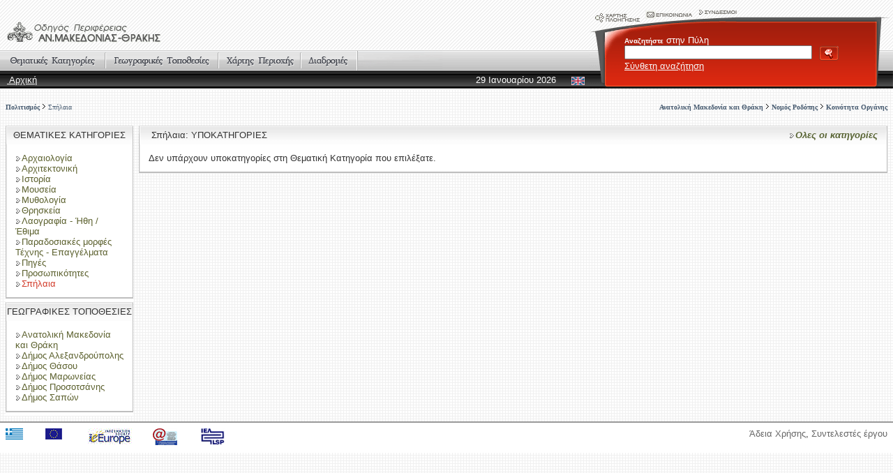

--- FILE ---
content_type: text/html; charset=UTF-8
request_url: http://www.xanthi.ilsp.gr/cultureportalweb/viewitems.php?topic_id=72&level=2&belongs=9&area_id=61&lang=gr
body_size: 24798
content:
<html>
<head>
<title>Οδηγός Ανατολικής Μακεδονίας και Θράκης</title>
<meta name="description" content="Οδηγός Ανατολικής Μακεδονίας και Θράκης - στη Δικτυακή Πύλη για την ανάδειξη της ιστορικής και της πολιτιστικής φυσιογνωμίας της Περιφέρειας Ανατολικής Μακεδονίας και Θράκης." />
<meta name="keywords" content="Οδηγός Ανατολικής Μακεδονίας και Θράκης,Τουρισμός - Σύγχρονη Ζωή,Πολιτικός Χάρτης,Είδη Τουρισμού,Διοικητική Υπαγωγή,Μέσα Μεταφοράς,Καταλύματα,Τουριστική Υποδομή,Παροχή Υπηρεσιών,Πολιτισμός,Ιστορία,Μυθολογία,Θρησκεία,Λαογραφία - Ήθη / Έθιμα,Προσωπικότητες,Περιβάλλον,Φυσική Γεωγραφία,Πολιτική Γεωγραφία,Έδαφος / Υπέδαφος,Κλίμα,Νερά,Χλωρίδα / Βλάστηση,Πανίδα,Ανθρώπινες Δραστηριότητες - Επιδράσεις,Οικονομία,Γεωργία / Κτηνοτροφία / Αλιεία,Βιομηχανία / Βιοτεχνία / Οικοτεχνία,Εμπόριο / Ναυτιλία / Χρηματοοικονομική Υποστήριξη,Αξιοθέατα,Πολιτιστικός Τουρισμός,Αρχαιολογικός Τουρισμός,Θρησκευτικός Τουρισμός,Ιαματικός Τουρισμός,Τουρισμός Πόλης,Χειμερινός Τουρισμός,Εναλλακτικός Τουρισμός,Συνεδριακός Τουρισμός,Αρχαιολογία,Αρχαιολογικοί χώροι,Αγορές,Θέατρα,Ιερά,Οικίες,Οικισμοί,Χώροι Άθλησης,Εργαστήρια,Νεκροταφεία,Μνημεία,Εκκλησίες,Τζαμιά,Κάστρα,Κτίσματα,Μακεδονικοί Τάφοι,Τύμβοι,Υδραγωγεία,Μοναστήρια,Αρχιτεκτονική,Νεοκλασσική Αρχιτεκτονική,Παραδοσιακή Αρχιτεκτονική,Παραδοσιακές μορφές Τέχνης - Επαγγέλματα,Ασημουργία,Πέτρα,Υφαντική,Ιστορία Εκπαίδευσης,Μνημεία,Αρμενικά,Ρωμαιοκαθολικά,Εβραϊκά,Μουσουλμανικά,Μπεκτασικοί Τεκκέδες,Τεμένη,Ορθόδοξα Χριστιανικά,Σπήλαια,Μουσεία,Αρχαιολογικά,Βυζαντινά,Δημοτικά,Εκκλησιαστικά,Καλαθοπλεκτικής,Λαογραφικά / Εθνολογικά,Μετάξης,Παιδείας,Στρατιωτικά,Φυσικής Ιστορίας,Πηγές,Βιβλία,Χειρόγραφα,Οπτικοακουστικά ντοκουμέντα,Λίμνες,Ποτάμια,Γεφύρια,Ανατολική Μακεδονία και Θράκη,Νομός Έβρου,Νομός Ροδόπης,Νομός Ξάνθης,Νομός Δράμας,Νομός Καβάλας,Δήμος Δοξάτου,Δήμος Δράμας,Δήμος Καλαμπακίου,Δήμος Κάτω Νευροκοπίου,Δήμος Νικηφόρου,Δήμος Παρανεστίου,Δήμος Προσοτσάνης,Κοινότητα Σιδηρονέρου,Δήμος Σιταγρών,Δήμος Αλεξανδρούπολης,Δήμος Βύσσας,Δήμος Διδυμοτείχου,Δήμος Κυπρίνου,Δήμος Μεταξάδων,Δήμος Ορεστιάδας,Δήμος Ορφέα,Δήμος Σαμοθράκης,Δήμος Σουφλίου,Δήμος Τραϊανούπολης,Δήμος Τριγώνου,Δήμος Τυχερού,Δήμος Φερών,Δήμος Ελευθερούπολης,Δήμος Ελευθερών,Δήμος Θάσου,Δήμος Καβάλας,Δήμος Κεραμωτής,Δήμος Ορεινού,Δήμος Ορφανού,Δήμος Παγγαίου,Δήμος Πιερέων,Δήμος Φιλίππων,Δήμος Χρυσούπολης,Δήμος Αβδήρων,Δήμος Βιστωνίδος,Κοινότητα Θερμών,Κοινότητα Κοτύλης,Δήμος Μύκης,Δήμος Ξάνθης,Παλιά Πόλη,Καπναποθήκες,Κοινότητα Σατρών,Κοινότητα Σελέρου,Δήμος Σταυρούπολης,Δήμος Τοπείρου,Ορεινή Ξάνθη,Δήμος Αιγείρου,Κοινότητα Αμαξάδων,Δήμος Αρριανών,Δήμος Ιάσμου,Κοινότητα Κέχρου,Δήμος Κομοτηνής,Δήμος Μαρωνείας,Δήμος Νέου Σιδηροχωρίου,Κοινότητα Οργάνης,Δήμος Σαπών,Δήμος Σώστου," />
<meta name="author" content="ILSP" />
<meta http-equiv="Content-Type" content="text/html; charset=utf-8">
<link href="/cultureportalweb/templates/default_red/images/styleGuide.css" rel="stylesheet" type="text/css">
<script language="javascript">
function  checkkeys() 
{			  
	if (document.search_top.searchstring.value.length < 3) 
	{
		alert("Η λέξη πρέπει να έχει 3 τουλάχιστον χαρακτήρες!");
		return false;
	}				
    return true;
}
</script>
</head>
<body background="/cultureportalweb/templates/default_red/images/bkgrnd.gif">
<table width="100%" height="127"  border="0" cellpadding="0" cellspacing="0" background="/cultureportalweb/templates/default_red/images/riges.gif">
  <tr>
    <td width="66%" height="71" valign="bottom">
      <table width="100%"  border="0" cellspacing="0" cellpadding="10">
        <tr>
          <td><a href="/cultureportalweb/index.php"><img src="/cultureportalweb/templates/default_red/custom/2_logo.gif" border="0"></a></td>
        </tr>
    </table></td>
    <td width="34%" rowspan="2">
      <table width="100%" height="49"  border="0" cellpadding="0" cellspacing="0">
        <tr>
          <td width="212"><img src="/cultureportalweb/templates/default_red/images/searchpanel_top.gif" width="212" height="49" border="0" usemap="#TopNaviMap"></td>
          <td background="/cultureportalweb/templates/default_red/images/searchpanel_topbk.gif">&nbsp;</td>
          <td width="27"><img src="/cultureportalweb/templates/default_red/images/searchpanel_top2.gif" width="27" height="49"></td>
        </tr>
      </table>
      <map name="TopNaviMap">
        <area shape="rect" coords="4,10,76,39" href="sitemap.php?lang=gr">
        <area shape="rect" coords="77,7,152,30" href="contact.php?lang=gr">
        <area shape="rect" coords="154,7,213,23" href="links.php?lang=gr">
      </map>
      <table width="100%" height="77"  border="0" cellpadding="0" cellspacing="0">
        <form action="search.php" method="post" name="search_top" onSubmit="return checkkeys();">
          <tr>
            <td width="50"><img src="/cultureportalweb/templates/default_red/images/searchpanel_btm1.gif" width="50" height="77"></td>
            <td valign="top" background="/cultureportalweb/templates/default_red/images/searchpanel_btmbk.gif" class="white"><strong><span class="text11">Αναζητήστε</span></strong> στην Πύλη                <br>
                <input type="text" name="searchstring" style="width:75%; height:20px">
                <input name="search" type="image" value="search" src="/cultureportalweb/templates/default_red/images/search.gif" alt="Αναζήτηση" width="29" height="22" hspace="6" vspace="0" align="absmiddle">
                <br>
                <a href="search.php?lang=gr" class="text9">
                Σύνθετη αναζήτηση                </a>
                <input type="hidden" name="advanced" value="0">
                <input type="hidden" name="lang" value="gr">
            </td>
            <td width="27"><img src="/cultureportalweb/templates/default_red/images/searchpanel_btm2.gif" width="27" height="77"></td>
          </tr>
        </form>
    </table></td>
  </tr>
  <tr>
    <td><table width="100%" height="57"  border="0" cellpadding="0" cellspacing="0" background="/cultureportalweb/templates/default_red/images/menu.gif">
        <tr>
          <td height="30" colspan="2" valign="bottom">
            <table height="29" border="0" cellpadding="0" cellspacing="0" background="/cultureportalweb/templates/default_red/images/menuoptionsbk.gif">
              <tr>
                <td width="152" align="right"><a href="categories.php?lang=gr"><img src="/cultureportalweb/templates/default_red/images/menuKatigories.gif" width="150" height="29" border="0" align="absmiddle"></a><img src="/cultureportalweb/templates/default_red/images/menusep.gif" width="2" height="23" align="absmiddle"></td>
                <td width="162" align="right"><a href="areas.php?lang=gr"><img src="/cultureportalweb/templates/default_red/images/menuGeo.gif" width="160" height="29" border="0" align="absmiddle"></a><img src="/cultureportalweb/templates/default_red/images/menusep.gif" width="2" height="23" align="absmiddle"></td>
                <td width="118" align="right"><a href="map.php?lang=gr"><img src="/cultureportalweb/templates/default_red/images/menuMaps.gif" width="116" height="29" border="0" align="absmiddle"></a><img src="/cultureportalweb/templates/default_red/images/menusep.gif" width="2" height="23" align="absmiddle"></td>
                <td width="79"><a href="routes.php?lang=gr"><img src="/cultureportalweb/templates/default_red/images/menuRoutes.gif" width="79" height="29" border="0" align="absmiddle"></a></td>
                <td width="123" background="/cultureportalweb/templates/default_red/images/menuend.gif" style="background-repeat:no-repeat;">&nbsp;</td>
              </tr>
          </table></td>
        </tr>
        <tr>
          <td width="45%" height="27" class="white"> <img src="/cultureportalweb/templates/default_red/images/spacer.gif" width="10" height="10"><a href="index.php?lang=gr">
            Αρχική          </a></td>
          <td width="55%" height="27" align="right" class="white">29 Ιανουαρίου 2026              <img src="/cultureportalweb/templates/default_red/images/spacer.gif" width="14" height="10">
              <a href="/cultureportalweb/viewitems.php?topic_id=72&level=2&belongs=9&area_id=61&lang=en"><img src="/cultureportalweb/templates/default_red/images/BtnEn.gif" width="19" height="12" align="absmiddle" border=0></a><img src="/cultureportalweb/templates/default_red/images/spacer.gif" width="7" height="10"></td>
        </tr>
    </table></td>
  </tr>
</table>
<table width="100%" height="450"  border="0" cellpadding="0" cellspacing="8">
  <tr>
    <td height="36" colspan="2">      
	<table width="100%"  border="0" cellspacing="0" cellpadding="0">
        <tr>
          <td align="left"><span class="navipath"><b><a href="viewitems.php?topic_id=9&level=1&belongs=0&area_id=61&lang=gr">Πολιτισμός</a></b> <img src="/cultureportalweb/templates/default_red/images/arrow.gif" width="6" height="9"> <a href="viewitems.php?topic_id=72&level=2&belongs=9&area_id=61&lang=gr">Σπήλαια</a></span></span></td>
          <td align="right"><span class="navipath"><a href="areas.php?area_id=1&lang=gr"><b>Ανατολική Μακεδονία και Θράκη</b></a> <img src="/cultureportalweb/templates/default_red/images/arrow.gif" width="6" height="9"> <a href="areas.php?area_id=3&lang=gr"><b>Νομός Ροδόπης</b></a> <img src="/cultureportalweb/templates/default_red/images/arrow.gif" width="6" height="9"> <a href="areas.php?area_id=61&lang=gr"><b>Κοινότητα Οργάνης</b></a></span></td>
        </tr>
      </table></td>
  </tr>
  <tr>
    <td width="12%" valign="top" background="/cultureportalweb/templates/default_red/images/placerbk.gif"><table width="100%" height="27"  border="0" cellpadding="0" cellspacing="0">
      <tr>
        <td width="2" style="background-position:top" background="/cultureportalweb/templates/default_red/images/suntableHeader1.gif"><img src="/cultureportalweb/templates/default_red/images/spacer.gif" width="2" height="27"></td>
        <td align="center" background="/cultureportalweb/templates/default_red/images/subtableHeaderBk.gif"><nobr>ΘΕΜΑΤΙΚΕΣ ΚΑΤΗΓΟΡΙΕΣ</nobr></td>
        <td width="2" style="background-position:top" background="/cultureportalweb/templates/default_red/images/suntableHeader2.gif"><img src="/cultureportalweb/templates/default_red/images/spacer.gif" width="2" height="27"></td>
      </tr>
    </table><table width="100%"  border="0" cellspacing="0" cellpadding="0">
        <tr valign="top" bgcolor="#FFFFFF">
          <td width="2" background="/cultureportalweb/templates/default_red/images/2pix.gif"><img src="/cultureportalweb/templates/default_red/images/spacer.gif" width="2" height="1"></td>
          <td bgcolor="#FFFFFF" class="listcats" style="padding:12px;">             
		  		<span class="listcats">
					
				<a href="viewitems.php?topic_id=37&level=2&belongs=9&area_id=61&lang=gr">
					<img src="/cultureportalweb/templates/default_red/images/arr.gif" width="9" height="9" border="0" align="absmiddle">Αρχαιολογία</a><br>
							
				<a href="viewitems.php?topic_id=56&level=2&belongs=9&area_id=61&lang=gr">
					<img src="/cultureportalweb/templates/default_red/images/arr.gif" width="9" height="9" border="0" align="absmiddle">Αρχιτεκτονική</a><br>
							
				<a href="viewitems.php?topic_id=10&level=2&belongs=9&area_id=61&lang=gr">
					<img src="/cultureportalweb/templates/default_red/images/arr.gif" width="9" height="9" border="0" align="absmiddle">Ιστορία</a><br>
							
				<a href="viewitems.php?topic_id=73&level=2&belongs=9&area_id=61&lang=gr">
					<img src="/cultureportalweb/templates/default_red/images/arr.gif" width="9" height="9" border="0" align="absmiddle">Μουσεία</a><br>
							
				<a href="viewitems.php?topic_id=11&level=2&belongs=9&area_id=61&lang=gr">
					<img src="/cultureportalweb/templates/default_red/images/arr.gif" width="9" height="9" border="0" align="absmiddle">Μυθολογία</a><br>
							
				<a href="viewitems.php?topic_id=12&level=2&belongs=9&area_id=61&lang=gr">
					<img src="/cultureportalweb/templates/default_red/images/arr.gif" width="9" height="9" border="0" align="absmiddle">Θρησκεία</a><br>
							
				<a href="viewitems.php?topic_id=13&level=2&belongs=9&area_id=61&lang=gr">
					<img src="/cultureportalweb/templates/default_red/images/arr.gif" width="9" height="9" border="0" align="absmiddle">Λαογραφία - Ήθη / Έθιμα</a><br>
							
				<a href="viewitems.php?topic_id=59&level=2&belongs=9&area_id=61&lang=gr">
					<img src="/cultureportalweb/templates/default_red/images/arr.gif" width="9" height="9" border="0" align="absmiddle">Παραδοσιακές μορφές Τέχνης - Επαγγέλματα</a><br>
							
				<a href="viewitems.php?topic_id=84&level=2&belongs=9&area_id=61&lang=gr">
					<img src="/cultureportalweb/templates/default_red/images/arr.gif" width="9" height="9" border="0" align="absmiddle">Πηγές</a><br>
							
				<a href="viewitems.php?topic_id=14&level=2&belongs=9&area_id=61&lang=gr">
					<img src="/cultureportalweb/templates/default_red/images/arr.gif" width="9" height="9" border="0" align="absmiddle">Προσωπικότητες</a><br>
							
				<img src="/cultureportalweb/templates/default_red/images/arr.gif" width="9" height="9" border="0" align="absmiddle"><font color="#D23C2B">Σπήλαια</font>
				<br>
						
		</span>
				  </td>
          <td width="1" background="/cultureportalweb/templates/default_red/images/2pix.gif"><img src="/cultureportalweb/templates/default_red/images/spacer.gif" width="1" height="1"></td>
        </tr>
        <tr bgcolor="#BEBEBE">
          <td height="2" bgcolor="#BEBEBE"></td>
          <td height="2" bgcolor="#BEBEBE"></td>
          <td height="2" bgcolor="#BEBEBE"></td>
        </tr>
        <tr valign="top" bgcolor="#FFFFFF">
          <td height="5"></td>
          <td height="5" bgcolor="#FFFFFF"></td>
          <td height="5" bgcolor="#FFFFFF"></td>
        </tr>
    </table>
      <table width="100%" height="27"  border="0" cellpadding="0" cellspacing="0" background="/cultureportalweb/templates/default_red/images/subtableHeaderBk.gif">
        <tr>
          <td width="2"><img src="/cultureportalweb/templates/default_red/images/suntableHeader1.gif" width="2" height="27"></td>
          <td align="center"><nobr>ΓΕΩΓΡΑΦΙΚΕΣ ΤΟΠΟΘΕΣΙΕΣ</nobr></td>
          <td width="2"><img src="/cultureportalweb/templates/default_red/images/suntableHeader2.gif" width="2" height="27"></td>
        </tr>
      </table>
      <table width="100%"  border="0" cellspacing="0" cellpadding="0">
        <tr valign="top" bgcolor="#FFFFFF">
          <td width="2" background="/cultureportalweb/templates/default_red/images/2pix.gif"><img src="/cultureportalweb/templates/default_red/images/spacer.gif" width="2" height="1"></td>
          <td bgcolor="#FFFFFF" class="listcats" style="padding:12px;">
            			
				<a href="viewitems.php?topic_id=72&level=2&belongs=9&area_id=1&lang=gr">
					<img src="/cultureportalweb/templates/default_red/images/arr.gif" width="9" height="9" border="0" align="absmiddle">Ανατολική Μακεδονία και Θράκη</a><br>
							
					<a href="viewitems.php?topic_id=72&level=2&belongs=9&area_id=16&lang=gr">
						<img src="/cultureportalweb/templates/default_red/images/arr.gif" width="9" height="9" border="0" align="absmiddle">Δήμος Αλεξανδρούπολης</a><br>
								
					<a href="viewitems.php?topic_id=72&level=2&belongs=9&area_id=31&lang=gr">
						<img src="/cultureportalweb/templates/default_red/images/arr.gif" width="9" height="9" border="0" align="absmiddle">Δήμος Θάσου</a><br>
								
					<a href="viewitems.php?topic_id=72&level=2&belongs=9&area_id=59&lang=gr">
						<img src="/cultureportalweb/templates/default_red/images/arr.gif" width="9" height="9" border="0" align="absmiddle">Δήμος Μαρωνείας</a><br>
								
					<a href="viewitems.php?topic_id=72&level=2&belongs=9&area_id=13&lang=gr">
						<img src="/cultureportalweb/templates/default_red/images/arr.gif" width="9" height="9" border="0" align="absmiddle">Δήμος Προσοτσάνης</a><br>
								
					<a href="viewitems.php?topic_id=72&level=2&belongs=9&area_id=62&lang=gr">
						<img src="/cultureportalweb/templates/default_red/images/arr.gif" width="9" height="9" border="0" align="absmiddle">Δήμος Σαπών</a><br>
					          </td>
          <td width="1" background="/cultureportalweb/templates/default_red/images/2pix.gif"><img src="/cultureportalweb/templates/default_red/images/spacer.gif" width="1" height="1"></td>
        </tr>
        <tr bgcolor="#BEBEBE">
          <td height="2" bgcolor="#BEBEBE"></td>
          <td height="2" bgcolor="#BEBEBE"></td>
          <td height="2" bgcolor="#BEBEBE"></td>
        </tr>
        <tr valign="top" bgcolor="#FFFFFF">
          <td height="5"></td>
          <td height="5" bgcolor="#FFFFFF"></td>
          <td height="5" bgcolor="#FFFFFF"></td>
        </tr>
      </table></td>
    <td width="88%" valign="top"><table width="100%" height="27"  border="0" cellpadding="0" cellspacing="0" background="/cultureportalweb/templates/default_red/images/subtableHeaderBk.gif">
      <tr>
        <td width="2"><img src="/cultureportalweb/templates/default_red/images/suntableHeader1.gif" width="2" height="27"></td>
        <td><img src="/cultureportalweb/templates/default_red/images/spacer.gif" width="12" height="12">
          Σπήλαια: ΥΠΟΚΑΤΗΓΟΡΙΕΣ</td>
        <td align="right"><span class="newstitle"><em><a href="categories.php?lang=gr&topic_id=72"><span class="listcats"><img src="/cultureportalweb/templates/default_red/images/arr.gif" width="9" height="9" border="0" align="absmiddle"></span>Ολες οι κατηγορίες</a></em></span><img src="/cultureportalweb/templates/default_red/images/spacer.gif" width="12" height="12"> </td>
        <td width="2"><img src="/cultureportalweb/templates/default_red/images/suntableHeader2.gif" width="2" height="27"></td>
      </tr>
    </table>
      <table width="100%"  border="0" cellspacing="0" cellpadding="0">
        <tr valign="top" bgcolor="#FFFFFF">
          <td width="2" background="/cultureportalweb/templates/default_red/images/2pix.gif"><img src="/cultureportalweb/templates/default_red/images/spacer.gif" width="2" height="1"></td>
          <td width="50%" bgcolor="#FFFFFF" style="padding:12px;">
		  <span class="listcats">              
		  Δεν υπάρχουν υποκατηγορίες στη Θεματική Κατηγορία που επιλέξατε.          </span>
		  </td>
          <td width="50%" bgcolor="#FFFFFF" style="padding:12px;">
		  <span class="listcats">
		            </span></td>
          <td width="1" background="/cultureportalweb/templates/default_red/images/2pix.gif"><img src="/cultureportalweb/templates/default_red/images/spacer.gif" width="1" height="1"></td>
        </tr>
        <tr bgcolor="#BEBEBE">
          <td height="2" bgcolor="#BEBEBE"></td>
          <td height="2" colspan="2" bgcolor="#BEBEBE"></td>
          <td height="2" bgcolor="#BEBEBE"></td>
        </tr>
        <tr valign="top">
          <td height="5"></td>
          <td height="5" colspan="2""></td>
          <td height="5"></td>
        </tr>
      </table>      
      <table width="100%"  border="0" cellpadding="0" cellspacing="0">
        <tr>
          <td valign="top" bgcolor="#FFFFFF" style="FILTER: alpha(opacity=40)">            
			  
			  <table width="100%"  border="0" cellspacing="0" cellpadding="0">
                <tr>
                  <td width="50%" valign="top"></td>
                  <td width="50%" valign="top"></td>
                </tr>
              </table>
              <div align="center"><strong></strong></div>
              </td>
        </tr>
      </table>      
      <p>&nbsp;</p></td>
  </tr>
</table>
<table width="100%" height="45"  border="0" cellpadding="8" cellspacing="0" bgcolor="#FFFFFF" class="footer" style="border-top: solid 2px #999999">
  <tr valign="top">
    <td width="50%">	<table width="100%"  border="0" cellpadding="0" cellspacing="0">
        <tr align="left" valign="top" class="flags">
          <td width="9%"><a href="http://www.mnec.gr" target="_blank"><img src="/cultureportalweb/templates/default_red/images/grflag.gif" width="25" height="16" border="0" align="left" alt="ΥΠ.ΟΙ.Κ.Ο." title="ΥΠ.ΟΙ.Κ.Ο."></a></td>
          <td width="9%"><a href="http://europa.eu.int/" target="_blank"><img src="/cultureportalweb/templates/default_red/images/euflag.gif" width="24" height="16" border="0" align="left" alt="Ευρωπαϊκή Ενωση" title="Ευρωπαϊκή Ενωση"></a></td>
          <td width="15%"><a href="http://europa.eu.int/information_society/" target="_blank"><img src="/cultureportalweb/templates/default_red/images/eu_infosoc.gif" hspace="4" vspace="0" border="0" align="left" alt="Go-Digital" title="Go-Digital"></a></td>
          <td width="11%"><a href="http://www.infosociety.gr/" target="_blank"><img src="/cultureportalweb/templates/default_red/images/logoKtp.gif" width="35" height="24" hspace="4" vspace="0" border="0" align="left" alt="Κοινωνία της Πληροφορίας" title="Κοινωνία της Πληροφορίας"></a></td>         
		  <td width="56%"><a href="http://www.ilsp.gr/" target="_blank"><img src="/cultureportalweb/templates/default_red/images/ilsp.jpg" width="35" height="24" hspace="4" vspace="0" border="0" align="left" alt="Ινστιτούτο Επεξεργασίας του Λόγου" title="Ινστιτούτο Επεξεργασίας του Λόγου"></a></td>
	    </tr>
    </table>
	</td>
    <td width="50%" align="right">		<a href="siterules.php">Άδεια Χρήσης</a>,  
		<a href="credits.php">Συντελεστές έργου</a>
		    <script src="http://www.google-analytics.com/urchin.js" type="text/javascript">
	</script>
	<script type="text/javascript">
		_uacct = "UA-1567132-5";
		urchinTracker();
	</script>
        </td>
  </tr>
</table>
</body>
</html>
